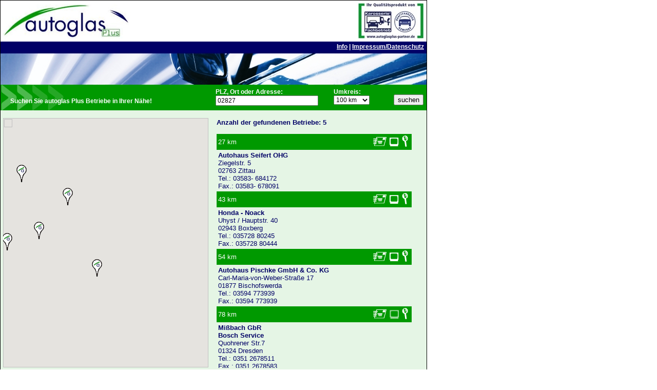

--- FILE ---
content_type: text/html; charset=utf-8
request_url: http://www.autoglasplus.de/suche.aspx?dist=100&search=02827
body_size: 8028
content:

<!DOCTYPE HTML PUBLIC "-//W3C//DTD HTML 4.0 Transitional//EN" >
<html lang="de">
	<head>
		<title>autoglas Plus</title>
			<meta http-equiv="X-UA-Compatible" content="IE=edge" />
	<meta name="description" content="autoglas Plus - finden Sie Ihren Meisterbetrieb f�r Scheibenreparatur und Austausch">
	<meta name="keywords" content="autoglas plus, Glasschaden, Scheibe, Windschutzscheibe, Frontscheibe, Heckscheibe, Autoscheibe, Glas, Reparatur, Austausch, Neueinbau, Steinschlag, Fachbetrieb, Glasbruch, kaputt, Meister, Autoglaser, Auto, Kfz, Werkstatt, Qualit�t, autogalsplus.de">
	<meta http-equiv="content-language" content="de">
	<meta http-equiv="content-type" content="text/html; charset=ISO-8859-1">
	<meta name="copyright" content="TAK">
	<meta name="publisher" content="TAK">
	<meta name="audience" content="all">
	<meta name="robots" content="index, follow">
	<meta name="revisit-after" content="3 days">
	<link href="/stylesheet.css" rel="stylesheet" type="text/css" >

        <script type="text/javascript" src="https://maps.google.com/maps/api/js?v=3&key=AIzaSyCTmJUiT_5A6c-pG_zZrJmZZjhHaHhPh6A"></script>
		<script type="text/javascript">
            var map;
            var Markers = new Array();
            var Infowindow = new Array();

            function initialize() 
            {
                var myLatLngCenter = new google.maps.LatLng( 51.1123561000 , 14.9634276000);
                var myZoom = 8; 
                var myOptions = {zoom: myZoom, center: myLatLngCenter , mapTypeId: google.maps.MapTypeId.ROADMAP, streetViewControl: true	};
            
                var map = new google.maps.Map(document.getElementById("map_canvas"), myOptions);
                var shadow = new google.maps.MarkerImage("https://www.google.com/mapfiles/shadow50.png", new google.maps.Size(37, 34), new google.maps.Point(0,0), new google.maps.Point(0, 32));
                //var image = new google.maps.MarkerImage("https://www.autoglasplus.de/images/marker.png", new google.maps.Size(20, 32), new google.maps.Point(0,0), new google.maps.Point(0, 32));
                var image = new google.maps.MarkerImage("/images/marker.png", new google.maps.Size(20, 34), new google.maps.Point(0,0), new google.maps.Point(0, 34));
           
                Markers[1] = new google.maps.Marker({position: new google.maps.LatLng(50.88492110,14.81548230), map: map, icon: image, shadow: shadow});
google.maps.event.addListener(Markers[1]  , 'click', function() { MyInfowindowOpen(map,1);});
Infowindow[1] =  new google.maps.InfoWindow({ content: '<div class="Karte"><strong>Autohaus Seifert OHG</strong><br />Ziegelstr. 5<br />02763 Zittau<br>Tel.: 03583- 684172</div>'});

Markers[2] = new google.maps.Marker({position: new google.maps.LatLng(51.36563400,14.50195510), map: map, icon: image, shadow: shadow});
google.maps.event.addListener(Markers[2]  , 'click', function() { MyInfowindowOpen(map,2);});
Infowindow[2] =  new google.maps.InfoWindow({ content: '<div class="Karte"><strong>Honda - Noack</strong><br />Uhyst / Hauptstr. 40<br />02943 Boxberg<br>Tel.: 035728 80245</div>'});

Markers[3] = new google.maps.Marker({position: new google.maps.LatLng(51.13801730,14.19286930), map: map, icon: image, shadow: shadow});
google.maps.event.addListener(Markers[3]  , 'click', function() { MyInfowindowOpen(map,3);});
Infowindow[3] =  new google.maps.InfoWindow({ content: '<div class="Karte"><strong>Autohaus Pischke GmbH & Co. KG</strong><br />Carl-Maria-von-Weber-Straße 17<br />01877 Bischofswerda<br>Tel.: 03594 773939</div>'});

Markers[5] = new google.maps.Marker({position: new google.maps.LatLng(51.06056630,13.85610100), map: map, icon: image, shadow: shadow});
google.maps.event.addListener(Markers[5]  , 'click', function() { MyInfowindowOpen(map,5);});
Infowindow[5] =  new google.maps.InfoWindow({ content: '<div class="Karte"><strong>Mißbach GbR<br>Bosch Service</strong><br />Quohrener Str.7<br />01324 Dresden<br>Tel.: 0351 2678511</div>'});

Markers[4] = new google.maps.Marker({position: new google.maps.LatLng(51.51782470,14.00652270), map: map, icon: image, shadow: shadow});
google.maps.event.addListener(Markers[4]  , 'click', function() { MyInfowindowOpen(map,4);});
Infowindow[4] =  new google.maps.InfoWindow({ content: '<div class="Karte"><strong>Autohaus Urbaniak GmbH</strong><br />Steindamm 5<br />01968 Senftenberg<br>Tel.: 03573 37170</div>'});


            }

            function  MyInfowindowOpen(map,id)
            { 
	            for (var i = 1; i <= Infowindow.length; i++){
                    try{
		                Infowindow[i].close(Markers[id].map,Markers[i]);
                    }
                    catch (err){}
                
		        }
	            Infowindow[id].open(Markers[id].map,Markers[id]);
            }
		</script>
	</head>
	<body onload="initialize()">
		<form name="Form1" method="post" action="./suche.aspx?dist=100&amp;search=02827" id="Form1">
<input type="hidden" name="__VIEWSTATE" id="__VIEWSTATE" value="/[base64]" />

<input type="hidden" name="__VIEWSTATEGENERATOR" id="__VIEWSTATEGENERATOR" value="6E95882D" />
<input type="hidden" name="__EVENTVALIDATION" id="__EVENTVALIDATION" value="/wEdAAbXgRR20yZaG45YwDuN/P+FpI8wSFuDWejl9OvnIy28GocoR7rzHJRxWzqYPF/RxXK7D8AVH1RIojYTyDoyTQZjgjKTPp1URlObeuxF0zhIVPDZMqtn71DzxRbK/mSMacTiIxLqgP7PKGcXQlxOIXQY3vaUiAosJpzitRMEi6q8Tw==" /><div class="divmain">
			
		<table style="width:830;background-color:#ffffff" cellspacing="0" cellpadding="5">
			<tr>
				<td style="width:650px"><a href="https://www.autoglasplus.de"><img src="/images/logo.jpg" border="0"></a></td>
				<td width="" align="right" valign="top">
					<img src="/images/logo_klammer.jpg" alt="" border="0" usemap="#logo_klammer">
					<map name="logo_klammer">
						<area shape="rect" coords="17,15,64,52"	href="https://www.zkf.de/" alt="" title="www.zkf.de" target="_blank">
						<area shape="rect" coords="69,15,107,52" href="https://www.kfzgewerbe.de/" alt="" title="www.kfzgewerbe.de" target="_blank">
					</map>
				</td>
			</tr>
		</table>
		<div style="BACKGROUND-IMAGE:url(/images/header1.jpg);HEIGHT:84px;TEXT-ALIGN:rigth;">
			<div style="WIDTH:825px;MARGIN:0px;FONT-WEIGHT:bold;FONT-SIZE:9pt;color:#ffffff;text-align:right;padding-top:3px"><b><a href="default.aspx" class="linktop">Info</a> | <a href="impressum.aspx" class="linktop">Impressum/Datenschutz</a><br><br></b></div>
		</div>
		<div style="BACKGROUND-IMAGE:url(/images/header2.jpg);HEIGHT:50px;TEXT-ALIGN:rigth;">
			<div style="MARGIN-TOP:0px;MARGIN-LEFT:0px;WIDTH:800px;TEXT-ALIGN:left">
				<div style="position:absolute; left:20px;WIDTH:380px;MARGIN:0px;FONT-WEIGHT:bold;FONT-SIZE:9pt;color:#ffffff;padding-top:25px">
					<b>Suchen Sie autoglas Plus Betriebe in Ihrer Nähe!</b>
				</div>		
				<div style="position:absolute; left:420px;WIDTH:230px;height:40px;MARGIN:0px;FONT-WEIGHT:bold;FONT-SIZE:9pt;color:#ffffff;padding-top:7px;">
					<b>PLZ, Ort oder Adresse:</b>
					<input name="headersuche:TextBoxSuche" type="text" value="02827" id="headersuche_TextBoxSuche" class="TextBoxSuche" />
				</div>
				<div style="position:absolute; left:650px;WIDTH:100px;height:40px;MARGIN:0px;FONT-WEIGHT:bold;FONT-SIZE:9pt;color:#ffffff;padding-top:7px;">
					<b>Umkreis:</b>
					<select name="headersuche:DropDownListDist" id="headersuche_DropDownListDist" class="ComboBoxUmkreis">
	<option value="20">20 km</option>
	<option value="50">50 km</option>
	<option selected="selected" value="100">100 km</option>

</select>
				</div>
				<div style="position:absolute; left:745px;WIDTH:80px;height:40px;MARGIN:0px;FONT-WEIGHT:bold;FONT-SIZE:9pt;color:#ffffff;text-align:right;padding-top:19px;">
					<input type="submit" name="headersuche:ButtonSearch" value="suchen" id="headersuche_ButtonSearch" />
				</div>
			</div>
		</div>

		
			<div style="text-align:left;margin-left:5px;height:510px;background-color:#e5f5e5;margin-top:15px">
         		<div id="map_canvas" style="width:400px;height:486px;margin-left:0px;margin-top:0px;margin-bottom:10px;border:0px solid;float:left;"></div>
        	       	
	        	<div style="width:405px;height:486px;overflow-y:auto;border:1px solid #e5f5e5;font-weight:bold;color:#000066;padding-left:15px">
		    		Anzahl der gefundenen Betriebe: 5
					
					<br><br>
					<table style="width:380px;font-size:10pt" cellspacing=0 cellpadding=3>
						<tr>
<td style="background-color:#009900;color:#ffffff;width:300px">27 km</td>
<td style="background-color:#009900"><a href="mailto:info@autofit-seifert.de"><img src="/images/mail.jpg" border="0" title="E-Mail an Betrieb senden" alt="E-Mail an Betrieb senden"></a></td>
<td style="background-color:#009900"><a href="http://www.autofit-seifert.de" target="_blank"><img src="/images/internet.jpg" border="0" title="Webseite öffnen" alt="Webseite öffnen"></a></td>
<td style="background-color:#009900"><a href="javascript:MyInfowindowOpen(map,1)"><img src="/images/lupe.jpg" title="Betrieb in Karte anzeigen" alt="Betrieb in Karte anzeigen"></a>&nbsp;</td>
</tr>
<tr>
<td colspan="4" style="color:#000066"><b>Autohaus Seifert OHG</b><br>
Ziegelstr. 5<br>02763 Zittau<br>
Tel.: 03583- 684172<br>
Fax.: 03583- 678091<br>
</tr>
<tr>
<td style="background-color:#009900;color:#ffffff;width:300px">43 km</td>
<td style="background-color:#009900"><a href="mailto:Honda-Noack@t-online.de"><img src="/images/mail.jpg" border="0" title="E-Mail an Betrieb senden" alt="E-Mail an Betrieb senden"></a></td>
<td style="background-color:#009900"><a href="http://www.Honda-Noack.de" target="_blank"><img src="/images/internet.jpg" border="0" title="Webseite öffnen" alt="Webseite öffnen"></a></td>
<td style="background-color:#009900"><a href="javascript:MyInfowindowOpen(map,2)"><img src="/images/lupe.jpg" title="Betrieb in Karte anzeigen" alt="Betrieb in Karte anzeigen"></a>&nbsp;</td>
</tr>
<tr>
<td colspan="4" style="color:#000066"><b>Honda - Noack</b><br>
Uhyst / Hauptstr. 40<br>02943 Boxberg<br>
Tel.: 035728 80245<br>
Fax.: 035728 80444<br>
</tr>
<tr>
<td style="background-color:#009900;color:#ffffff;width:300px">54 km</td>
<td style="background-color:#009900"><a href="mailto:info@autohaus-pischke.de"><img src="/images/mail.jpg" border="0" title="E-Mail an Betrieb senden" alt="E-Mail an Betrieb senden"></a></td>
<td style="background-color:#009900"><a href="http://www.autohaus-pischke.de" target="_blank"><img src="/images/internet.jpg" border="0" title="Webseite öffnen" alt="Webseite öffnen"></a></td>
<td style="background-color:#009900"><a href="javascript:MyInfowindowOpen(map,3)"><img src="/images/lupe.jpg" title="Betrieb in Karte anzeigen" alt="Betrieb in Karte anzeigen"></a>&nbsp;</td>
</tr>
<tr>
<td colspan="4" style="color:#000066"><b>Autohaus Pischke GmbH & Co. KG</b><br>
Carl-Maria-von-Weber-Straße 17<br>01877 Bischofswerda<br>
Tel.: 03594 773939<br>
Fax.: 03594 773939<br>
</tr>
<tr>
<td style="background-color:#009900;color:#ffffff;width:300px">78 km</td>
<td style="background-color:#009900"><a href="mailto:info@boschservice-missbach.de"><img src="/images/mail.jpg" border="0" title="E-Mail an Betrieb senden" alt="E-Mail an Betrieb senden"></a></td>
<td style="background-color:#009900"><img src="/images/internet-grau.jpg" ></td>
<td style="background-color:#009900"><a href="javascript:MyInfowindowOpen(map,5)"><img src="/images/lupe.jpg" title="Betrieb in Karte anzeigen" alt="Betrieb in Karte anzeigen"></a>&nbsp;</td>
</tr>
<tr>
<td colspan="4" style="color:#000066"><b>Mißbach GbR<br>Bosch Service</b><br>
Quohrener Str.7<br>01324 Dresden<br>
Tel.: 0351 2678511<br>
Fax.: 0351 2678583<br>
</tr>
<tr>
<td style="background-color:#009900;color:#ffffff;width:300px">80 km</td>
<td style="background-color:#009900"><a href="mailto:urbaniak-autohaus@t-online.de"><img src="/images/mail.jpg" border="0" title="E-Mail an Betrieb senden" alt="E-Mail an Betrieb senden"></a></td>
<td style="background-color:#009900"><a href="http://www.urbaniak-autohaus.de" target="_blank"><img src="/images/internet.jpg" border="0" title="Webseite öffnen" alt="Webseite öffnen"></a></td>
<td style="background-color:#009900"><a href="javascript:MyInfowindowOpen(map,4)"><img src="/images/lupe.jpg" title="Betrieb in Karte anzeigen" alt="Betrieb in Karte anzeigen"></a>&nbsp;</td>
</tr>
<tr>
<td colspan="4" style="color:#000066"><b>Autohaus Urbaniak GmbH</b><br>
Steindamm 5<br>01968 Senftenberg<br>
Tel.: 03573 37170<br>
Fax.: 03573 371717<br>
</tr>

					</table>
				</div>
			</div>
		</div>
        
        <br />
            <div>
        </div>
       
       </form>
		</body>
</html>


--- FILE ---
content_type: text/css
request_url: http://www.autoglasplus.de/stylesheet.css
body_size: 786
content:
body
{
	margin: 0px;
	padding: 0px;
	font-family: Verdana, Geneva, Arial, Helvetica, sans-serif;
	font-weight:normal;
	/* font-size: 100.01%;*/
}
h2
{
	font-size: 14pt;
}
h3
{
	font-size: 12pt;
	font-weight: bold;
}
.divmain
{
	width:830px;
	font-size:10pt;
	border: 1px solid; 
	background-color:#e5f5e5;
}
.divtext
{
	margin-top:20px;
	margin-left:60px;
	margin-right:50px;
	margin-bottom:15px;
	text-align:left;
	color:#000066;
	background-color:#e5f5e5;
}

.divbottom
{
	height:44px;
	width:830px;
	border: 0px;
	background-image:url(/images/footer.jpg);
	text-align:left;
	color:#ffffff;
	font-weight:bold;
	font-size:8pt;
}
.divbottomleft
{
	margin-top:16px;
	left:55px; 
	float:left; 
	width:360px;
	position:absolute;
}
.divbottomright
{
	margin-top:16px;
	left:470px; 
	float:left; 
	width:355px;
	position:absolute;
}
.TextBoxSuche 
{
	font-size: 9pt;
	width: 200px;
}
.ComboBoxUmkreis 
{
	font-size: 9pt;
	width: 70px;
}

a.LinkTop:link { color:#ffffff; }
a.LinkTop:visited { color:#ffffff; }
a.LinkTop:active { color:#FFFFFF; }



.LinkUmkreis 
{
	 color:#000066;
	 font-size:9pt;
	 text-align: left;
}
a.LinkUmkreis:link { color:#000066; }
a.LinkUmkreis:visited { color:#000066; }
a.LinkUmkreis:active { color:#000066; }

a:link { color:#000066; }
a:visited { color:#000066; }
a:active { color:#000066; }

img { border:0px solid; }

.tableInfo
{
	font-size:10pt;
	color:#000066;
	background-color:#e5f5e5;
}
.TextBoxWide {
	FONT-SIZE: 9pt;
	FONT-FAMILY: Verdana, Geneva, Arial, Helvetica, sans-serif;
	border: 1px solid #000066;
	width: 300px;
}
.TextBoxHeigh {
	FONT-SIZE: 9pt;	
	FONT-FAMILY: Verdana, Geneva, Arial, Helvetica, sans-serif;
	border: 1px solid #000066;
	width: 400px;
	height: 200px;
}
.tdInfo
{
	color: #FF0000;
}